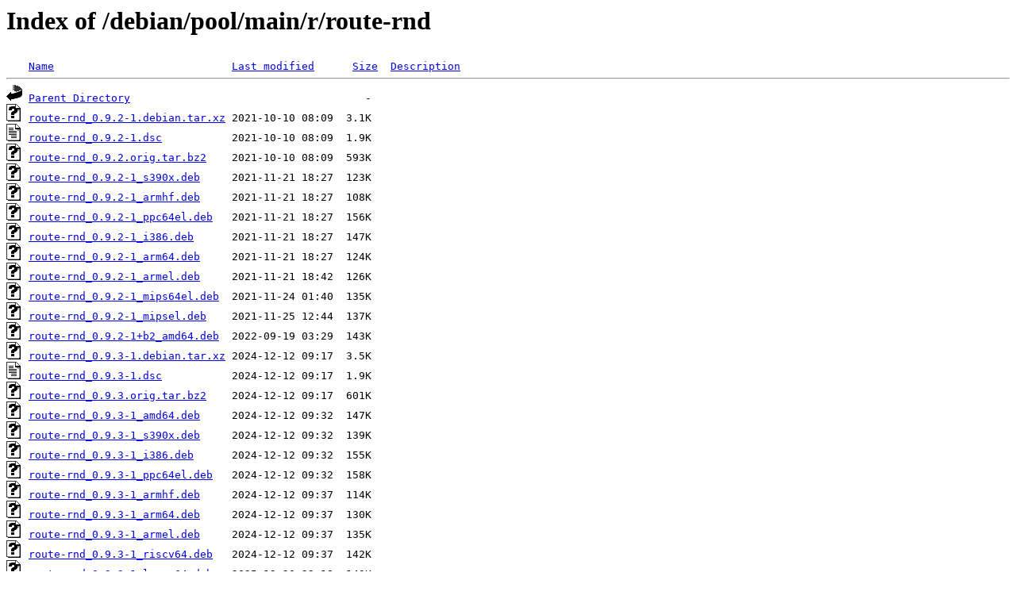

--- FILE ---
content_type: text/html;charset=UTF-8
request_url: https://mirrors.up.pt/debian/pool/main/r/route-rnd/?C=M;O=A
body_size: 865
content:
<!DOCTYPE HTML PUBLIC "-//W3C//DTD HTML 3.2 Final//EN">
<html>
 <head>
  <title>Index of /debian/pool/main/r/route-rnd</title>
 </head>
 <body>
<h1>Index of /debian/pool/main/r/route-rnd</h1>
<pre><img src="/icons/blank.gif" alt="Icon "> <a href="?C=N;O=A">Name</a>                            <a href="?C=M;O=D">Last modified</a>      <a href="?C=S;O=A">Size</a>  <a href="?C=D;O=A">Description</a><hr><img src="/icons/back.gif" alt="[PARENTDIR]"> <a href="/debian/pool/main/r/">Parent Directory</a>                                     -   
<img src="/icons/unknown.gif" alt="[   ]"> <a href="route-rnd_0.9.2-1.debian.tar.xz">route-rnd_0.9.2-1.debian.tar.xz</a> 2021-10-10 08:09  3.1K  
<img src="/icons/text.gif" alt="[TXT]"> <a href="route-rnd_0.9.2-1.dsc">route-rnd_0.9.2-1.dsc</a>           2021-10-10 08:09  1.9K  
<img src="/icons/unknown.gif" alt="[   ]"> <a href="route-rnd_0.9.2.orig.tar.bz2">route-rnd_0.9.2.orig.tar.bz2</a>    2021-10-10 08:09  593K  
<img src="/icons/unknown.gif" alt="[   ]"> <a href="route-rnd_0.9.2-1_s390x.deb">route-rnd_0.9.2-1_s390x.deb</a>     2021-11-21 18:27  123K  
<img src="/icons/unknown.gif" alt="[   ]"> <a href="route-rnd_0.9.2-1_armhf.deb">route-rnd_0.9.2-1_armhf.deb</a>     2021-11-21 18:27  108K  
<img src="/icons/unknown.gif" alt="[   ]"> <a href="route-rnd_0.9.2-1_ppc64el.deb">route-rnd_0.9.2-1_ppc64el.deb</a>   2021-11-21 18:27  156K  
<img src="/icons/unknown.gif" alt="[   ]"> <a href="route-rnd_0.9.2-1_i386.deb">route-rnd_0.9.2-1_i386.deb</a>      2021-11-21 18:27  147K  
<img src="/icons/unknown.gif" alt="[   ]"> <a href="route-rnd_0.9.2-1_arm64.deb">route-rnd_0.9.2-1_arm64.deb</a>     2021-11-21 18:27  124K  
<img src="/icons/unknown.gif" alt="[   ]"> <a href="route-rnd_0.9.2-1_armel.deb">route-rnd_0.9.2-1_armel.deb</a>     2021-11-21 18:42  126K  
<img src="/icons/unknown.gif" alt="[   ]"> <a href="route-rnd_0.9.2-1_mips64el.deb">route-rnd_0.9.2-1_mips64el.deb</a>  2021-11-24 01:40  135K  
<img src="/icons/unknown.gif" alt="[   ]"> <a href="route-rnd_0.9.2-1_mipsel.deb">route-rnd_0.9.2-1_mipsel.deb</a>    2021-11-25 12:44  137K  
<img src="/icons/unknown.gif" alt="[   ]"> <a href="route-rnd_0.9.2-1+b2_amd64.deb">route-rnd_0.9.2-1+b2_amd64.deb</a>  2022-09-19 03:29  143K  
<img src="/icons/unknown.gif" alt="[   ]"> <a href="route-rnd_0.9.3-1.debian.tar.xz">route-rnd_0.9.3-1.debian.tar.xz</a> 2024-12-12 09:17  3.5K  
<img src="/icons/text.gif" alt="[TXT]"> <a href="route-rnd_0.9.3-1.dsc">route-rnd_0.9.3-1.dsc</a>           2024-12-12 09:17  1.9K  
<img src="/icons/unknown.gif" alt="[   ]"> <a href="route-rnd_0.9.3.orig.tar.bz2">route-rnd_0.9.3.orig.tar.bz2</a>    2024-12-12 09:17  601K  
<img src="/icons/unknown.gif" alt="[   ]"> <a href="route-rnd_0.9.3-1_amd64.deb">route-rnd_0.9.3-1_amd64.deb</a>     2024-12-12 09:32  147K  
<img src="/icons/unknown.gif" alt="[   ]"> <a href="route-rnd_0.9.3-1_s390x.deb">route-rnd_0.9.3-1_s390x.deb</a>     2024-12-12 09:32  139K  
<img src="/icons/unknown.gif" alt="[   ]"> <a href="route-rnd_0.9.3-1_i386.deb">route-rnd_0.9.3-1_i386.deb</a>      2024-12-12 09:32  155K  
<img src="/icons/unknown.gif" alt="[   ]"> <a href="route-rnd_0.9.3-1_ppc64el.deb">route-rnd_0.9.3-1_ppc64el.deb</a>   2024-12-12 09:32  158K  
<img src="/icons/unknown.gif" alt="[   ]"> <a href="route-rnd_0.9.3-1_armhf.deb">route-rnd_0.9.3-1_armhf.deb</a>     2024-12-12 09:37  114K  
<img src="/icons/unknown.gif" alt="[   ]"> <a href="route-rnd_0.9.3-1_arm64.deb">route-rnd_0.9.3-1_arm64.deb</a>     2024-12-12 09:37  130K  
<img src="/icons/unknown.gif" alt="[   ]"> <a href="route-rnd_0.9.3-1_armel.deb">route-rnd_0.9.3-1_armel.deb</a>     2024-12-12 09:37  135K  
<img src="/icons/unknown.gif" alt="[   ]"> <a href="route-rnd_0.9.3-1_riscv64.deb">route-rnd_0.9.3-1_riscv64.deb</a>   2024-12-12 09:37  142K  
<img src="/icons/unknown.gif" alt="[   ]"> <a href="route-rnd_0.9.3-1_loong64.deb">route-rnd_0.9.3-1_loong64.deb</a>   2025-12-20 22:18  140K  
<hr></pre>
<small>
<div>
<a href="http://www.up.pt" target="_blank">Universidade do Porto</a> | <a href="mailto:helpdesk@up.pt" target="_blank">Helpdesk</a> <br/>
</div>
</small>
</body>
</html>

